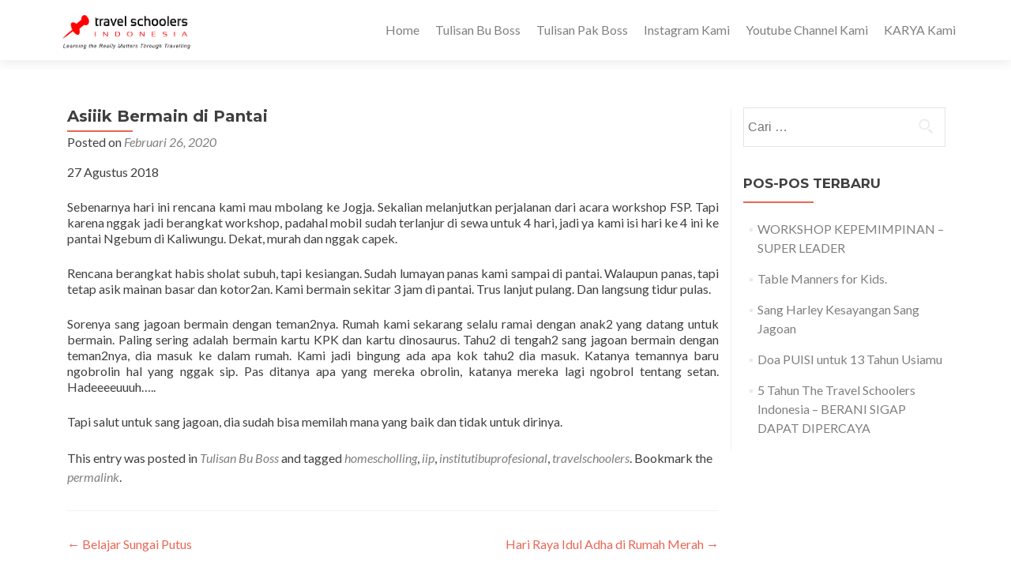

--- FILE ---
content_type: text/html; charset=UTF-8
request_url: https://www.travelschoolersindonesia.com/asiiik-bermain-di-pantai/
body_size: 9177
content:
<!DOCTYPE html>

<html lang="id">

<head>


<meta charset="UTF-8">

<meta name="viewport" content="width=device-width, initial-scale=1">

<link rel="profile" href="http://gmpg.org/xfn/11">

<link rel="pingback" href="https://www.travelschoolersindonesia.com/xmlrpc.php">

<title>Asiiik Bermain di Pantai &#8211; The Travel Schoolers Indonesia</title>
<meta name='robots' content='max-image-preview:large'/>
	<style>img:is([sizes="auto" i], [sizes^="auto," i]) {contain-intrinsic-size:3000px 1500px}</style>
	<link rel='dns-prefetch' href='//fonts.googleapis.com'/>
<link rel="alternate" type="application/rss+xml" title="The Travel Schoolers Indonesia &raquo; Feed" href="https://www.travelschoolersindonesia.com/feed/"/>
<link rel="alternate" type="application/rss+xml" title="The Travel Schoolers Indonesia &raquo; Umpan Komentar" href="https://www.travelschoolersindonesia.com/comments/feed/"/>
<script type="text/javascript">//<![CDATA[
window._wpemojiSettings={"baseUrl":"https:\/\/s.w.org\/images\/core\/emoji\/16.0.1\/72x72\/","ext":".png","svgUrl":"https:\/\/s.w.org\/images\/core\/emoji\/16.0.1\/svg\/","svgExt":".svg","source":{"concatemoji":"https:\/\/www.travelschoolersindonesia.com\/wp-includes\/js\/wp-emoji-release.min.js?ver=6.8.3"}};!function(s,n){var o,i,e;function c(e){try{var t={supportTests:e,timestamp:(new Date).valueOf()};sessionStorage.setItem(o,JSON.stringify(t))}catch(e){}}function p(e,t,n){e.clearRect(0,0,e.canvas.width,e.canvas.height),e.fillText(t,0,0);var t=new Uint32Array(e.getImageData(0,0,e.canvas.width,e.canvas.height).data),a=(e.clearRect(0,0,e.canvas.width,e.canvas.height),e.fillText(n,0,0),new Uint32Array(e.getImageData(0,0,e.canvas.width,e.canvas.height).data));return t.every(function(e,t){return e===a[t]})}function u(e,t){e.clearRect(0,0,e.canvas.width,e.canvas.height),e.fillText(t,0,0);for(var n=e.getImageData(16,16,1,1),a=0;a<n.data.length;a++)if(0!==n.data[a])return!1;return!0}function f(e,t,n,a){switch(t){case"flag":return n(e,"\ud83c\udff3\ufe0f\u200d\u26a7\ufe0f","\ud83c\udff3\ufe0f\u200b\u26a7\ufe0f")?!1:!n(e,"\ud83c\udde8\ud83c\uddf6","\ud83c\udde8\u200b\ud83c\uddf6")&&!n(e,"\ud83c\udff4\udb40\udc67\udb40\udc62\udb40\udc65\udb40\udc6e\udb40\udc67\udb40\udc7f","\ud83c\udff4\u200b\udb40\udc67\u200b\udb40\udc62\u200b\udb40\udc65\u200b\udb40\udc6e\u200b\udb40\udc67\u200b\udb40\udc7f");case"emoji":return!a(e,"\ud83e\udedf")}return!1}function g(e,t,n,a){var r="undefined"!=typeof WorkerGlobalScope&&self instanceof WorkerGlobalScope?new OffscreenCanvas(300,150):s.createElement("canvas"),o=r.getContext("2d",{willReadFrequently:!0}),i=(o.textBaseline="top",o.font="600 32px Arial",{});return e.forEach(function(e){i[e]=t(o,e,n,a)}),i}function t(e){var t=s.createElement("script");t.src=e,t.defer=!0,s.head.appendChild(t)}"undefined"!=typeof Promise&&(o="wpEmojiSettingsSupports",i=["flag","emoji"],n.supports={everything:!0,everythingExceptFlag:!0},e=new Promise(function(e){s.addEventListener("DOMContentLoaded",e,{once:!0})}),new Promise(function(t){var n=function(){try{var e=JSON.parse(sessionStorage.getItem(o));if("object"==typeof e&&"number"==typeof e.timestamp&&(new Date).valueOf()<e.timestamp+604800&&"object"==typeof e.supportTests)return e.supportTests}catch(e){}return null}();if(!n){if("undefined"!=typeof Worker&&"undefined"!=typeof OffscreenCanvas&&"undefined"!=typeof URL&&URL.createObjectURL&&"undefined"!=typeof Blob)try{var e="postMessage("+g.toString()+"("+[JSON.stringify(i),f.toString(),p.toString(),u.toString()].join(",")+"));",a=new Blob([e],{type:"text/javascript"}),r=new Worker(URL.createObjectURL(a),{name:"wpTestEmojiSupports"});return void(r.onmessage=function(e){c(n=e.data),r.terminate(),t(n)})}catch(e){}c(n=g(i,f,p,u))}t(n)}).then(function(e){for(var t in e)n.supports[t]=e[t],n.supports.everything=n.supports.everything&&n.supports[t],"flag"!==t&&(n.supports.everythingExceptFlag=n.supports.everythingExceptFlag&&n.supports[t]);n.supports.everythingExceptFlag=n.supports.everythingExceptFlag&&!n.supports.flag,n.DOMReady=!1,n.readyCallback=function(){n.DOMReady=!0}}).then(function(){return e}).then(function(){var e;n.supports.everything||(n.readyCallback(),(e=n.source||{}).concatemoji?t(e.concatemoji):e.wpemoji&&e.twemoji&&(t(e.twemoji),t(e.wpemoji)))}))}((window,document),window._wpemojiSettings);
//]]></script>
<style id='wp-emoji-styles-inline-css' type='text/css'>img.wp-smiley,img.emoji{display:inline!important;border:none!important;box-shadow:none!important;height:1em!important;width:1em!important;margin:0 .07em!important;vertical-align:-.1em!important;background:none!important;padding:0!important}</style>
<link rel='stylesheet' id='wp-block-library-css' href='https://www.travelschoolersindonesia.com/wp-includes/css/dist/block-library/style.min.css?ver=6.8.3' type='text/css' media='all'/>
<style id='classic-theme-styles-inline-css' type='text/css'>.wp-block-button__link{color:#fff;background-color:#32373c;border-radius:9999px;box-shadow:none;text-decoration:none;padding:calc(.667em + 2px) calc(1.333em + 2px);font-size:1.125em}.wp-block-file__button{background:#32373c;color:#fff;text-decoration:none}</style>
<style id='global-styles-inline-css' type='text/css'>:root{--wp--preset--aspect-ratio--square:1;--wp--preset--aspect-ratio--4-3: 4/3;--wp--preset--aspect-ratio--3-4: 3/4;--wp--preset--aspect-ratio--3-2: 3/2;--wp--preset--aspect-ratio--2-3: 2/3;--wp--preset--aspect-ratio--16-9: 16/9;--wp--preset--aspect-ratio--9-16: 9/16;--wp--preset--color--black:#000;--wp--preset--color--cyan-bluish-gray:#abb8c3;--wp--preset--color--white:#fff;--wp--preset--color--pale-pink:#f78da7;--wp--preset--color--vivid-red:#cf2e2e;--wp--preset--color--luminous-vivid-orange:#ff6900;--wp--preset--color--luminous-vivid-amber:#fcb900;--wp--preset--color--light-green-cyan:#7bdcb5;--wp--preset--color--vivid-green-cyan:#00d084;--wp--preset--color--pale-cyan-blue:#8ed1fc;--wp--preset--color--vivid-cyan-blue:#0693e3;--wp--preset--color--vivid-purple:#9b51e0;--wp--preset--gradient--vivid-cyan-blue-to-vivid-purple:linear-gradient(135deg,rgba(6,147,227,1) 0%,#9b51e0 100%);--wp--preset--gradient--light-green-cyan-to-vivid-green-cyan:linear-gradient(135deg,#7adcb4 0%,#00d082 100%);--wp--preset--gradient--luminous-vivid-amber-to-luminous-vivid-orange:linear-gradient(135deg,rgba(252,185,0,1) 0%,rgba(255,105,0,1) 100%);--wp--preset--gradient--luminous-vivid-orange-to-vivid-red:linear-gradient(135deg,rgba(255,105,0,1) 0%,#cf2e2e 100%);--wp--preset--gradient--very-light-gray-to-cyan-bluish-gray:linear-gradient(135deg,#eee 0%,#a9b8c3 100%);--wp--preset--gradient--cool-to-warm-spectrum:linear-gradient(135deg,#4aeadc 0%,#9778d1 20%,#cf2aba 40%,#ee2c82 60%,#fb6962 80%,#fef84c 100%);--wp--preset--gradient--blush-light-purple:linear-gradient(135deg,#ffceec 0%,#9896f0 100%);--wp--preset--gradient--blush-bordeaux:linear-gradient(135deg,#fecda5 0%,#fe2d2d 50%,#6b003e 100%);--wp--preset--gradient--luminous-dusk:linear-gradient(135deg,#ffcb70 0%,#c751c0 50%,#4158d0 100%);--wp--preset--gradient--pale-ocean:linear-gradient(135deg,#fff5cb 0%,#b6e3d4 50%,#33a7b5 100%);--wp--preset--gradient--electric-grass:linear-gradient(135deg,#caf880 0%,#71ce7e 100%);--wp--preset--gradient--midnight:linear-gradient(135deg,#020381 0%,#2874fc 100%);--wp--preset--font-size--small:13px;--wp--preset--font-size--medium:20px;--wp--preset--font-size--large:36px;--wp--preset--font-size--x-large:42px;--wp--preset--spacing--20:.44rem;--wp--preset--spacing--30:.67rem;--wp--preset--spacing--40:1rem;--wp--preset--spacing--50:1.5rem;--wp--preset--spacing--60:2.25rem;--wp--preset--spacing--70:3.38rem;--wp--preset--spacing--80:5.06rem;--wp--preset--shadow--natural:6px 6px 9px rgba(0,0,0,.2);--wp--preset--shadow--deep:12px 12px 50px rgba(0,0,0,.4);--wp--preset--shadow--sharp:6px 6px 0 rgba(0,0,0,.2);--wp--preset--shadow--outlined:6px 6px 0 -3px rgba(255,255,255,1) , 6px 6px rgba(0,0,0,1);--wp--preset--shadow--crisp:6px 6px 0 rgba(0,0,0,1)}:where(.is-layout-flex){gap:.5em}:where(.is-layout-grid){gap:.5em}body .is-layout-flex{display:flex}.is-layout-flex{flex-wrap:wrap;align-items:center}.is-layout-flex > :is(*, div){margin:0}body .is-layout-grid{display:grid}.is-layout-grid > :is(*, div){margin:0}:where(.wp-block-columns.is-layout-flex){gap:2em}:where(.wp-block-columns.is-layout-grid){gap:2em}:where(.wp-block-post-template.is-layout-flex){gap:1.25em}:where(.wp-block-post-template.is-layout-grid){gap:1.25em}.has-black-color{color:var(--wp--preset--color--black)!important}.has-cyan-bluish-gray-color{color:var(--wp--preset--color--cyan-bluish-gray)!important}.has-white-color{color:var(--wp--preset--color--white)!important}.has-pale-pink-color{color:var(--wp--preset--color--pale-pink)!important}.has-vivid-red-color{color:var(--wp--preset--color--vivid-red)!important}.has-luminous-vivid-orange-color{color:var(--wp--preset--color--luminous-vivid-orange)!important}.has-luminous-vivid-amber-color{color:var(--wp--preset--color--luminous-vivid-amber)!important}.has-light-green-cyan-color{color:var(--wp--preset--color--light-green-cyan)!important}.has-vivid-green-cyan-color{color:var(--wp--preset--color--vivid-green-cyan)!important}.has-pale-cyan-blue-color{color:var(--wp--preset--color--pale-cyan-blue)!important}.has-vivid-cyan-blue-color{color:var(--wp--preset--color--vivid-cyan-blue)!important}.has-vivid-purple-color{color:var(--wp--preset--color--vivid-purple)!important}.has-black-background-color{background-color:var(--wp--preset--color--black)!important}.has-cyan-bluish-gray-background-color{background-color:var(--wp--preset--color--cyan-bluish-gray)!important}.has-white-background-color{background-color:var(--wp--preset--color--white)!important}.has-pale-pink-background-color{background-color:var(--wp--preset--color--pale-pink)!important}.has-vivid-red-background-color{background-color:var(--wp--preset--color--vivid-red)!important}.has-luminous-vivid-orange-background-color{background-color:var(--wp--preset--color--luminous-vivid-orange)!important}.has-luminous-vivid-amber-background-color{background-color:var(--wp--preset--color--luminous-vivid-amber)!important}.has-light-green-cyan-background-color{background-color:var(--wp--preset--color--light-green-cyan)!important}.has-vivid-green-cyan-background-color{background-color:var(--wp--preset--color--vivid-green-cyan)!important}.has-pale-cyan-blue-background-color{background-color:var(--wp--preset--color--pale-cyan-blue)!important}.has-vivid-cyan-blue-background-color{background-color:var(--wp--preset--color--vivid-cyan-blue)!important}.has-vivid-purple-background-color{background-color:var(--wp--preset--color--vivid-purple)!important}.has-black-border-color{border-color:var(--wp--preset--color--black)!important}.has-cyan-bluish-gray-border-color{border-color:var(--wp--preset--color--cyan-bluish-gray)!important}.has-white-border-color{border-color:var(--wp--preset--color--white)!important}.has-pale-pink-border-color{border-color:var(--wp--preset--color--pale-pink)!important}.has-vivid-red-border-color{border-color:var(--wp--preset--color--vivid-red)!important}.has-luminous-vivid-orange-border-color{border-color:var(--wp--preset--color--luminous-vivid-orange)!important}.has-luminous-vivid-amber-border-color{border-color:var(--wp--preset--color--luminous-vivid-amber)!important}.has-light-green-cyan-border-color{border-color:var(--wp--preset--color--light-green-cyan)!important}.has-vivid-green-cyan-border-color{border-color:var(--wp--preset--color--vivid-green-cyan)!important}.has-pale-cyan-blue-border-color{border-color:var(--wp--preset--color--pale-cyan-blue)!important}.has-vivid-cyan-blue-border-color{border-color:var(--wp--preset--color--vivid-cyan-blue)!important}.has-vivid-purple-border-color{border-color:var(--wp--preset--color--vivid-purple)!important}.has-vivid-cyan-blue-to-vivid-purple-gradient-background{background:var(--wp--preset--gradient--vivid-cyan-blue-to-vivid-purple)!important}.has-light-green-cyan-to-vivid-green-cyan-gradient-background{background:var(--wp--preset--gradient--light-green-cyan-to-vivid-green-cyan)!important}.has-luminous-vivid-amber-to-luminous-vivid-orange-gradient-background{background:var(--wp--preset--gradient--luminous-vivid-amber-to-luminous-vivid-orange)!important}.has-luminous-vivid-orange-to-vivid-red-gradient-background{background:var(--wp--preset--gradient--luminous-vivid-orange-to-vivid-red)!important}.has-very-light-gray-to-cyan-bluish-gray-gradient-background{background:var(--wp--preset--gradient--very-light-gray-to-cyan-bluish-gray)!important}.has-cool-to-warm-spectrum-gradient-background{background:var(--wp--preset--gradient--cool-to-warm-spectrum)!important}.has-blush-light-purple-gradient-background{background:var(--wp--preset--gradient--blush-light-purple)!important}.has-blush-bordeaux-gradient-background{background:var(--wp--preset--gradient--blush-bordeaux)!important}.has-luminous-dusk-gradient-background{background:var(--wp--preset--gradient--luminous-dusk)!important}.has-pale-ocean-gradient-background{background:var(--wp--preset--gradient--pale-ocean)!important}.has-electric-grass-gradient-background{background:var(--wp--preset--gradient--electric-grass)!important}.has-midnight-gradient-background{background:var(--wp--preset--gradient--midnight)!important}.has-small-font-size{font-size:var(--wp--preset--font-size--small)!important}.has-medium-font-size{font-size:var(--wp--preset--font-size--medium)!important}.has-large-font-size{font-size:var(--wp--preset--font-size--large)!important}.has-x-large-font-size{font-size:var(--wp--preset--font-size--x-large)!important}:where(.wp-block-post-template.is-layout-flex){gap:1.25em}:where(.wp-block-post-template.is-layout-grid){gap:1.25em}:where(.wp-block-columns.is-layout-flex){gap:2em}:where(.wp-block-columns.is-layout-grid){gap:2em}:root :where(.wp-block-pullquote){font-size:1.5em;line-height:1.6}</style>
<link rel='stylesheet' id='zerif_font-css' href='//fonts.googleapis.com/css?family=Lato%3A300%2C400%2C700%2C400italic%7CMontserrat%3A700%7CHomemade+Apple&#038;ver=6.8.3' type='text/css' media='all'/>
<link rel='stylesheet' id='zerif_font_all-css' href='//fonts.googleapis.com/css?family=Open+Sans%3A400%2C300%2C300italic%2C400italic%2C600italic%2C600%2C700%2C700italic%2C800%2C800italic&#038;ver=6.8.3' type='text/css' media='all'/>
<link rel='stylesheet' id='zerif_bootstrap_style-css' href='https://www.travelschoolersindonesia.com/wp-content/themes/zerif-pro/css/bootstrap.min.css?ver=6.8.3' type='text/css' media='all'/>
<link rel='stylesheet' id='zerif_font-awesome_style-css' href='https://www.travelschoolersindonesia.com/wp-content/themes/zerif-pro/assets/css/font-awesome.min.css?ver=v1' type='text/css' media='all'/>
<link rel='stylesheet' id='zerif_style-css' href='https://www.travelschoolersindonesia.com/wp-content/themes/zerif-pro/style.css?ver=v1' type='text/css' media='all'/>
<style id='zerif_style-inline-css' type='text/css'>#zerif_610c73d9fa249{background-color:rgba(255,255,255,1)}#zerif_610c73d9fa249 .section-header h2,#zerif_610c73d9fa249 .section-header h6{color:#404040}.navbar.navbar-inverse .nav.navbar-nav a,.navbar.navbar-inverse .nav.navbar-nav>li>a,.nav.navbar-inverse .nav.navbar-nav ul.sub-menu li a,.navbar.navbar-inverse .primary-menu a,.navbar.navbar-inverse .primary-menu>li>a,.nav.navbar-inverse .primary-menu ul.sub-menu li a{color:gray}.navbar.navbar-inverse .nav.navbar-nav a:hover,.navbar.navbar-inverse .nav.navbar-nav>li>a:hover,.nav.navbar-inverse .nav.navbar-nav ul.sub-menu li a:hover,.navbar.navbar-inverse .primary-menu a:hover,.navbar.navbar-inverse .primary-menu>li>a:hover,.nav.navbar-inverse .primary-menu ul.sub-menu li a:hover{color:#e96656}.screen-reader-text{clip:rect(1px,1px,1px,1px);position:absolute!important}.screen-reader-text:hover,.screen-reader-text:active,.screen-reader-text:focus{background-color:#f1f1f1;border-radius:3px;box-shadow:0 0 2px 2px rgba(0,0,0,.6);clip:auto!important;color:#21759b;display:block;font-size:14px;font-weight:bold;height:auto;left:5px;line-height:normal;padding:15px 23px 14px;text-decoration:none;top:5px;width:auto;z-index:100000;!* Above WP toolbar *!
        }</style>
<!--[if lt IE 9]>
<link rel='stylesheet' id='zerif_ie_style-css' href='https://www.travelschoolersindonesia.com/wp-content/themes/zerif-pro/css/ie.css?ver=v1' type='text/css' media='all' />
<![endif]-->
<script type="text/javascript" src="https://www.travelschoolersindonesia.com/wp-includes/js/jquery/jquery.min.js?ver=3.7.1" id="jquery-core-js"></script>
<script type="text/javascript" src="https://www.travelschoolersindonesia.com/wp-includes/js/jquery/jquery-migrate.min.js?ver=3.4.1" id="jquery-migrate-js"></script>
<!--[if lt IE 9]>
<script type="text/javascript" src="https://www.travelschoolersindonesia.com/wp-content/themes/zerif-pro/js/html5.js?ver=6.8.3" id="zerif_html5-js"></script>
<![endif]-->
<link rel="https://api.w.org/" href="https://www.travelschoolersindonesia.com/wp-json/"/><link rel="alternate" title="JSON" type="application/json" href="https://www.travelschoolersindonesia.com/wp-json/wp/v2/posts/320"/><link rel="EditURI" type="application/rsd+xml" title="RSD" href="https://www.travelschoolersindonesia.com/xmlrpc.php?rsd"/>
<meta name="generator" content="WordPress 6.8.3"/>
<link rel="canonical" href="https://www.travelschoolersindonesia.com/asiiik-bermain-di-pantai/"/>
<link rel='shortlink' href='https://www.travelschoolersindonesia.com/?p=320'/>
<link rel="alternate" title="oEmbed (JSON)" type="application/json+oembed" href="https://www.travelschoolersindonesia.com/wp-json/oembed/1.0/embed?url=https%3A%2F%2Fwww.travelschoolersindonesia.com%2Fasiiik-bermain-di-pantai%2F"/>
<link rel="alternate" title="oEmbed (XML)" type="text/xml+oembed" href="https://www.travelschoolersindonesia.com/wp-json/oembed/1.0/embed?url=https%3A%2F%2Fwww.travelschoolersindonesia.com%2Fasiiik-bermain-di-pantai%2F&#038;format=xml"/>
<style type="text/css" id="custom-background-css">body.custom-background{background-image:url(https://travelschoolersindonesia.com/wp-content/uploads/2020/02/outboung-training-semarang-82-e1582599491597.jpg);background-position:center top;background-size:contain;background-repeat:no-repeat;background-attachment:fixed}</style>
	<link rel="icon" href="https://www.travelschoolersindonesia.com/wp-content/uploads/2020/02/cropped-ICON-2-1-32x32.png" sizes="32x32"/>
<link rel="icon" href="https://www.travelschoolersindonesia.com/wp-content/uploads/2020/02/cropped-ICON-2-1-192x192.png" sizes="192x192"/>
<link rel="apple-touch-icon" href="https://www.travelschoolersindonesia.com/wp-content/uploads/2020/02/cropped-ICON-2-1-180x180.png"/>
<meta name="msapplication-TileImage" content="https://www.travelschoolersindonesia.com/wp-content/uploads/2020/02/cropped-ICON-2-1-270x270.png"/>

	<!-- Global site tag (gtag.js) - Google Analytics -->
<script async src="https://www.googletagmanager.com/gtag/js?id=UA-67387068-8"></script>
<script>window.dataLayer=window.dataLayer||[];function gtag(){dataLayer.push(arguments);}gtag('js',new Date());gtag('config','UA-67387068-8');</script>
<!-- Histats.com  START  (aync)-->
<script type="text/javascript">var _Hasync=_Hasync||[];_Hasync.push(['Histats.start','1,4288394,4,0,0,0,00010000']);_Hasync.push(['Histats.fasi','1']);_Hasync.push(['Histats.track_hits','']);(function(){var hs=document.createElement('script');hs.type='text/javascript';hs.async=true;hs.src=('//s10.histats.com/js15_as.js');(document.getElementsByTagName('head')[0]||document.getElementsByTagName('body')[0]).appendChild(hs);})();</script>
<noscript><a href="/" target="_blank"><img src="//sstatic1.histats.com/0.gif?4288394&101" alt="" border="0"></a></noscript>
<!-- Histats.com  END  -->

</head>

		<body class="wp-singular post-template-default single single-post postid-320 single-format-standard wp-custom-logo wp-theme-zerif-pro group-blog" itemscope="itemscope" itemtype="http://schema.org/WebPage">
			

		
		<header id="home" class="header" itemscope="itemscope" itemtype="http://schema.org/WPHeader">

			
			<div id="main-nav" class="navbar navbar-inverse bs-docs-nav">

				<div class="container">

					<div class="navbar-header responsive-logo">

						<button class="navbar-toggle collapsed" type="button" data-toggle="collapse" data-target=".bs-navbar-collapse">

						<span class="screen-reader-text">Menu</span>

						<span class="icon-bar"></span>

						<span class="icon-bar"></span>

						<span class="icon-bar"></span>

						</button>

						
						<div class="navbar-brand">

							
								<a href="https://www.travelschoolersindonesia.com/ ">

									<img src="https://www.travelschoolersindonesia.com/wp-content/uploads/2020/02/cropped-logo-TSI.png" alt="The Travel Schoolers Indonesia">
								</a>

								
						</div> <!-- /.navbar-brand -->

					</div> <!-- /.navbar-header -->

						<nav class="navbar-collapse bs-navbar-collapse collapse" id="site-navigation" itemscope itemtype="http://schema.org/SiteNavigationElement">
		<ul id="menu-menu-1" class="nav navbar-nav navbar-right responsive-nav main-nav-list"><li id="menu-item-902" class="menu-item menu-item-type-custom menu-item-object-custom menu-item-902"><a href="https://travelschoolersindonesia.com/">Home</a></li>
<li id="menu-item-904" class="menu-item menu-item-type-taxonomy menu-item-object-category current-post-ancestor current-menu-parent current-post-parent menu-item-904"><a href="https://www.travelschoolersindonesia.com/category/tulisan-bu-boss/">Tulisan Bu Boss</a></li>
<li id="menu-item-905" class="menu-item menu-item-type-taxonomy menu-item-object-category menu-item-905"><a href="https://www.travelschoolersindonesia.com/category/tulisan-pak-boss/">Tulisan Pak Boss</a></li>
<li id="menu-item-906" class="menu-item menu-item-type-custom menu-item-object-custom menu-item-906"><a href="https://www.instagram.com/travelschoolersindonesia/">Instagram Kami</a></li>
<li id="menu-item-907" class="menu-item menu-item-type-custom menu-item-object-custom menu-item-907"><a href="https://www.youtube.com/channel/UCgDofZI1dI2FsgWm9go-fiw">Youtube Channel Kami</a></li>
<li id="menu-item-908" class="menu-item menu-item-type-taxonomy menu-item-object-category menu-item-908"><a href="https://www.travelschoolersindonesia.com/category/buku-produk-dan-dagangan-kami/">KARYA Kami</a></li>
</ul>	</nav>
	
				</div>

			</div>
						<!-- / END TOP BAR -->
	<div class="clear"></div>
</header> <!-- / END HOME SECTION  -->
<div id="content" class="site-content">
	<div class="container">
		<div class="content-left-wrap col-md-9">						<div id="primary" class="content-area">
				<main itemscope itemtype="http://schema.org/WebPageElement" itemprop="mainContentOfPage" id="main" class="site-main">
					


<article id="post-320" class="post-320 post type-post status-publish format-standard hentry category-tulisan-bu-boss tag-homescholling tag-iip tag-institutibuprofesional tag-travelschoolers">

	<header class="entry-header">

		<h1 class="entry-title" itemprop="headline">Asiiik Bermain di Pantai</h1>



		<div class="entry-meta">

			<span class="posted-on">Posted on <a href="https://www.travelschoolersindonesia.com/2020/02/26/" rel="bookmark"><time class="entry-date published" itemprop="datePublished" datetime="2020-02-26T14:52:55+07:00">Februari 26, 2020</time></a></span><span class="byline"> by <span class="author vcard" itemprop="name"><a href="https://www.travelschoolersindonesia.com/author/selfiaety/" class="url fn n author-link" itemscope="itemscope" itemtype="http://schema.org/Person" itemprop="author">Bu Boss</a></span></span>
		</div><!-- .entry-meta -->

	</header><!-- .entry-header -->

	
	<div class="entry-content" itemprop="text">

		<div>
<p>27 Agustus 2018</p>
<p>Sebenarnya hari ini rencana kami mau mbolang ke Jogja. Sekalian melanjutkan perjalanan dari acara workshop FSP. Tapi karena nggak jadi berangkat workshop, padahal mobil sudah terlanjur di sewa untuk 4 hari, jadi ya kami isi hari ke 4 ini ke pantai Ngebum di Kaliwungu. Dekat, murah dan nggak capek.</p>
<p>Rencana berangkat habis sholat subuh, tapi kesiangan. Sudah lumayan panas kami sampai di pantai. Walaupun panas, tapi tetap asik mainan basar dan kotor2an. Kami bermain sekitar 3 jam di pantai. Trus lanjut pulang. Dan langsung tidur pulas.</p>
<p>Sorenya sang jagoan bermain dengan teman2nya. Rumah kami sekarang selalu ramai dengan anak2 yang datang untuk bermain. Paling sering adalah bermain kartu KPK dan kartu dinosaurus. Tahu2 di tengah2 sang jagoan bermain dengan teman2nya, dia masuk ke dalam rumah. Kami jadi bingung ada apa kok tahu2 dia masuk. Katanya temannya baru ngobrolin hal yang nggak sip. Pas ditanya apa yang mereka obrolin, katanya mereka lagi ngobrol tentang setan. Hadeeeeuuuh&hellip;..</p>
<p>Tapi salut untuk sang jagoan, dia sudah bisa memilah mana yang baik dan tidak untuk dirinya.</p>
</div>

		
	</div><!-- .entry-content -->



	<footer class="entry-footer">

		This entry was posted in <a href="https://www.travelschoolersindonesia.com/category/tulisan-bu-boss/" rel="category tag">Tulisan Bu Boss</a> and tagged <a href="https://www.travelschoolersindonesia.com/tag/homescholling/" rel="tag">homescholling</a>, <a href="https://www.travelschoolersindonesia.com/tag/iip/" rel="tag">iip</a>, <a href="https://www.travelschoolersindonesia.com/tag/institutibuprofesional/" rel="tag">institutibuprofesional</a>, <a href="https://www.travelschoolersindonesia.com/tag/travelschoolers/" rel="tag">travelschoolers</a>. Bookmark the <a href="https://www.travelschoolersindonesia.com/asiiik-bermain-di-pantai/" rel="bookmark">permalink</a>.


		
	</footer><!-- .entry-footer -->

</article><!-- #post-## -->

		<nav class="navigation post-navigation">
			<h1 class="screen-reader-text">Post navigation</h1>
			<div class="nav-links">
				<div class="nav-previous"><a href="https://www.travelschoolersindonesia.com/belajar-sungai-putus/" rel="prev"><span class="meta-nav">&larr;</span> Belajar Sungai Putus</a></div><div class="nav-next"><a href="https://www.travelschoolersindonesia.com/hari-raya-idul-adha-di-rumah-merah/" rel="next">Hari Raya Idul Adha di Rumah Merah <span class="meta-nav">&rarr;</span></a></div>			</div><!-- .nav-links -->
		</nav><!-- .navigation -->
						</main><!-- #main -->
			</div><!-- #primary -->
					</div><!-- .content-left-wrap -->
			<div class="sidebar-wrap col-md-3 content-left-wrap">
		
<div id="secondary" class="widget-area" role="complementary" itemscope="itemscope" itemtype="http://schema.org/WPSideBar">

	
	<aside id="search-2" class="widget widget_search"><form role="search" method="get" class="search-form" action="https://www.travelschoolersindonesia.com/">
				<label>
					<span class="screen-reader-text">Cari untuk:</span>
					<input type="search" class="search-field" placeholder="Cari &hellip;" value="" name="s"/>
				</label>
				<input type="submit" class="search-submit" value="Cari"/>
			</form></aside>
		<aside id="recent-posts-2" class="widget widget_recent_entries">
		<h1 class="widget-title">Pos-pos Terbaru</h1>
		<ul>
											<li>
					<a href="https://www.travelschoolersindonesia.com/workshop-kepemimpinan-super-leader/">WORKSHOP KEPEMIMPINAN – SUPER LEADER</a>
									</li>
											<li>
					<a href="https://www.travelschoolersindonesia.com/table-manners-for-kids/">Table Manners for Kids.</a>
									</li>
											<li>
					<a href="https://www.travelschoolersindonesia.com/sang-harley-kesayangan-sang-jagoan/">Sang Harley Kesayangan Sang Jagoan</a>
									</li>
											<li>
					<a href="https://www.travelschoolersindonesia.com/doa-puisi-untuk-13-tahun-usiamu/">Doa PUISI untuk 13 Tahun Usiamu</a>
									</li>
											<li>
					<a href="https://www.travelschoolersindonesia.com/5-tahun-the-travel-schoolers-indonesia-berani-sigap-dapat-dipercaya/">5 Tahun The Travel Schoolers Indonesia – BERANI SIGAP DAPAT DIPERCAYA</a>
									</li>
					</ul>

		</aside>
</div><!-- #secondary -->

	</div><!-- .sidebar-wrap -->
		</div><!-- .container -->
</div>


<footer id="footer" itemscope="itemscope" itemtype="http://schema.org/WPFooter">

	
<div class="container">
	
	

	<div class="footer-box-wrap">
		<div class="col-md-3 footer-box four-cell company-details"><div class="icon-top red-text"><img src="https://www.travelschoolersindonesia.com/wp-content/themes/zerif-pro/images/map25-redish.png" alt=""/></div><div class="zerif-footer-address">Bukit Emerald Jaya C2-25 Meteseh Tembalang Semarang JawaTengah, INA. 50271</div></div><div class="col-md-3 footer-box four-cell company-details"><div class="icon-top green-text"><img src="https://www.travelschoolersindonesia.com/wp-content/themes/zerif-pro/images/envelope4-green.png" alt=""/></div><div class="zerif-footer-email"><a href="mailto:dutriabayu@gmail.com">dutriabayu@gmail.com</a></div></div><div class="col-md-3 footer-box four-cell company-details"><div class="icon-top blue-text"><img src="https://www.travelschoolersindonesia.com/wp-content/themes/zerif-pro/images/telephone65-blue.png" alt=""/></div><div class="zerif-footer-phone"><a href="tel:+6285640262068">+62 856 40 26 20 68</a></div></div>			<div class="col-md-3 footer-box four-cell copyright">
									<ul class="social">
								<li id="facebook">
			<a target="_blank" title="Facebook link" href="#">
								<i class="fa fa-facebook"></i>
			</a>
		</li>
				<li id="twitter">
			<a target="_blank" title="Twitter link" href="#">
								<i class="fa fa-twitter"></i>
			</a>
		</li>
				<li id="linkedin">
			<a target="_blank" title="Linkedin link" href="#">
								<i class="fa fa-linkedin"></i>
			</a>
		</li>
				<li id="behance">
			<a target="_blank" title="Behance link" href="#">
								<i class="fa fa-behance"></i>
			</a>
		</li>
				<li id="dribbble">
			<a target="_blank" title="Dribbble link" href="#">
								<i class="fa fa-dribbble"></i>
			</a>
		</li>
							</ul>
								</div>
				</div>

	</div> <!-- / END CONTAINER -->

</footer> <!-- / END FOOOTER  -->


<style type="text/css">.site-content{background:#fff}.navbar,.navbar-inverse .navbar-nav ul.sub-menu{background:#fff}.entry-title,.entry-title a,.widget-title,.widget-title a,.page-header .page-title,.comments-title,h1.page-title{color:#404040!important}.widget .widget-title:before,.entry-title:before,.page-header .page-title:before,.entry-title:after,ul.nav>li.current_page_item>a:before,.nav>li.current-menu-item>a:before,h1.page-title:before,.navbar.navbar-inverse .primary-menu ul li.current-menu-item>a:before,ul.nav>li>a.nav-active:before,.navbar.navbar-inverse .primary-menu ul>li.current>a:before{background:#e96656!important}body,button,input,select,textarea,.widget p,.widget .textwidget,.woocommerce .product h3,h2.woocommerce-loop-product__title,.woocommerce .product span.amount,.woocommerce-page .woocommerce .product-name a{color:#404040}.widget li a,.widget a,article .entry-meta a,article .entry-content a,.entry-footer a{color:gray}.widget li a:hover,.widget a:hover,article .entry-meta a:hover,article .entry-content a:hover,.entry-footer a:hover{color:#e96656}.header-content-wrap{background:rgba(0,0,0,.5)}.big-title-container .intro-text{color:#fff}.big-title-container .red-btn{background:#e96656}.big-title-container .red-btn:hover{background:#cb4332}.big-title-container .buttons .red-btn{color:#fff!important}.big-title-container .green-btn{background:#20aa73}.big-title-container .green-btn:hover{background:#069059}.big-title-container .buttons .green-btn{color:  !important }.big-title-container .red-btn:hover{color:#fff!important}.big-title-container .green-btn:hover{color:#fff!important}.focus{background:rgba(255,255,255,1)}.focus .section-header h2{color:#404040}.focus .section-header h6{color:#404040}.focus .focus-box h5{color:#404040}.focus .focus-box p{color:#404040}#focus span:nth-child(4n+1) .focus-box .service-icon:hover {border:10px solid #e96656}#focus span:nth-child(4n+1) .focus-box .red-border-bottom:before{background:#e96656}#focus span:nth-child(4n+2) .focus-box .service-icon:hover {border:10px solid #34d293}#focus span:nth-child(4n+2) .focus-box .red-border-bottom:before {background:#34d293}#focus span:nth-child(4n+3) .focus-box .service-icon:hover {border:10px solid #3ab0e2}#focus span:nth-child(4n+3) .focus-box .red-border-bottom:before {background:#3ab0e2}#focus span:nth-child(4n+4) .focus-box .service-icon:hover {border:10px solid #f7d861}#focus span:nth-child(4n+4) .focus-box .red-border-bottom:before {background:#f7d861}.works{background:rgba(255,255,255,1)}.works .section-header h2{color:#404040}.works .section-header h6{color:#404040}.works .white-text{color:#fff}.works .red-border-bottom:before{background:#e96656!important}.about-us,.about-us .our-clients .section-footer-title{background:rgba(39,39,39,1)}.about-us{color:#fff}.about-us p{color:#fff}.about-us .section-header h2,.about-us .section-header h6{color:#fff}.about-us .skills input{color:#fff!important}.about-us .our-clients .section-footer-title{color:#fff!important}.our-team{background:rgba(255,255,255,1)}.our-team .section-header h2,.our-team .member-details h5,.our-team .member-details h5 a,.our-team .section-header h6,.our-team .member-details .position{color:#404040}.our-team .team-member:hover .details{color:#fff}.our-team .team-member .social-icons ul li a:hover{color:#e96656}.our-team .team-member .social-icons ul li a{color:gray}.team-member:hover .details{background:#333!important}.our-team .row > span:nth-child(4n+1) .red-border-bottom:before {background:#e96656}.our-team .row > span:nth-child(4n+2) .red-border-bottom:before {background:#34d293}.our-team .row > span:nth-child(4n+3) .red-border-bottom:before {background:#3ab0e2}.our-team .row > span:nth-child(4n+4) .red-border-bottom:before {background:#f7d861}.testimonial{background:rgba(219,191,86,1)}.testimonial .section-header h2,.testimonial .section-header h6{color:#fff}.testimonial .feedback-box .message{color:#909090}.testimonial .feedback-box .client-info .client-name{color:#909090}.testimonial .feedback-box .quote{color:#e96656}#client-feedbacks .feedback-box{background:#fff}.separator-one{background:rgba(52,210,147,.8)}.separator-one h3{color:#fff!important}.separator-one .green-btn{background:#20aa73}.separator-one .green-btn:hover{background:#14a168}.separator-one .green-btn{color:#fff!important}.separator-one .green-btn:hover{color:#fff!important}.purchase-now{background:rgba(233,102,86,1)}.purchase-now h3{color:#fff}.purchase-now .red-btn{background:#db5a4a!important}.purchase-now .red-btn:hover{background:#bf3928!important}.purchase-now .red-btn{color:#fff!important}.purchase-now .red-btn:hover{color:#fff!important}.contact-us{background:rgba(0,0,0,.5)}.contact-us .section-header h2,.contact-us .section-header h6{color:#fff}.contact-us button{background:#e96656}.contact-us button:hover{background:#cb4332!important;box-shadow:none}.contact-us button,.pirate_forms .pirate-forms-submit-button{color:#fff!important}.contact-us button:hover,.pirate_forms .pirate-forms-submit-button:hover{color:#fff!important}.packages .section-header h2,.packages .section-header h6{color:#fff}.packages .package-header h5,.best-value .package-header h4,.best-value .package-header .meta-text{color:#fff}.packages .package ul li,.packages .price .price-meta{color:gray}.packages .package .custom-button{color:#fff!important}.packages .dark-bg{background:#404040}.packages .price h4{color:#fff}.packages{background:rgba(0,0,0,.5)}#latestnews{background:rgba(255,255,255,1)}#latestnews .section-header h2{color:#404040}#latestnews .section-header h6{color:gray}#latestnews #carousel-homepage-latestnews .carousel-inner .item .latestnews-title a{color:#404040}#latestnews #carousel-homepage-latestnews .item .latestnews-box:nth-child(4n+1) .latestnews-title a:before {background:#e96656}#latestnews #carousel-homepage-latestnews .item .latestnews-box:nth-child(4n+2) .latestnews-title a:before {background:#34d293}#latestnews #carousel-homepage-latestnews .item .latestnews-box:nth-child(4n+3) .latestnews-title a:before {background:#3ab0e2}#latestnews #carousel-homepage-latestnews .item .latestnews-box:nth-child(4n+4) .latestnews-title a:before {background:#f7d861}#latestnews .latesnews-content p,.latesnews-content{color:#909090}section#subscribe{background:rgba(0,0,0,.5)!important}section#subscribe h3,.newsletter .sub-heading,.newsletter label{color:#fff!important}section#subscribe input[type="submit"]{color:#fff!important}section#subscribe input[type="submit"]{background:#e96656!important}section#subscribe input[type="submit"]:hover{background:#cb4332!important}#footer{background:#272727}.copyright{background:#171717}#footer .company-details,#footer .company-details a,#footer .footer-widget p,#footer .footer-widget a{color:#939393!important}#footer .social li a{color:#939393}#footer .social li a:hover{color:#e96656}#footer .company-details:hover,#footer .company-details a:hover,#footer .footer-widget a:hover{color:#e96656!important}#footer .footer-widget h1{color:#fff!important}#footer .footer-widget h1:before{background:#e96656!important}.comment-form #submit,.comment-reply-link,.woocommerce .add_to_cart_button,.woocommerce .checkout-button,.woocommerce .single_add_to_cart_button,.woocommerce #place_order,.edd-submit.button,.page button,.post button,.woocommerce-page .woocommerce input[type="submit"],.woocommerce-page #content input.button,.woocommerce input.button.alt,.woocommerce-page #content input.button.alt,.woocommerce-page input.button.alt,.woocommerce-page .products a.button{background:#e96656!important}.comment-form #submit:hover,.comment-reply-link:hover,.woocommerce .add_to_cart_button:hover,.woocommerce .checkout-button:hover,.woocommerce .single_add_to_cart_button:hover,.woocommerce #place_order:hover,.edd-submit.button:hover,.page button:hover,.post button:hover,.woocommerce-page .woocommerce input[type="submit"]:hover,.woocommerce-page #content input.button:hover,.woocommerce input.button.alt:hover,.woocommerce-page #content input.button.alt:hover,.woocommerce-page input.button.alt:hover,.woocommerce-page .products a.button:hover{background:#cb4332!important;box-shadow:none}.comment-form #submit,.comment-reply-link,.woocommerce .add_to_cart_button,.woocommerce .checkout-button,.woocommerce .single_add_to_cart_button,.woocommerce #place_order,.edd-submit.button span,.page button,.post button,.woocommerce-page .woocommerce input[type="submit"],.woocommerce-page #content input.button,.woocommerce input.button.alt,.woocommerce-page #content input.button.alt,.woocommerce-page input.button.alt,.woocommerce .button{color:#fff!important}</style><script type="speculationrules">
{"prefetch":[{"source":"document","where":{"and":[{"href_matches":"\/*"},{"not":{"href_matches":["\/wp-*.php","\/wp-admin\/*","\/wp-content\/uploads\/*","\/wp-content\/*","\/wp-content\/plugins\/*","\/wp-content\/themes\/zerif-pro\/*","\/*\\?(.+)"]}},{"not":{"selector_matches":"a[rel~=\"nofollow\"]"}},{"not":{"selector_matches":".no-prefetch, .no-prefetch a"}}]},"eagerness":"conservative"}]}
</script>
<script type="text/javascript" src="https://www.travelschoolersindonesia.com/wp-content/themes/zerif-pro/js/bootstrap.min.js?ver=20120206" id="zerif_bootstrap_script-js"></script>
<script type="text/javascript" src="https://www.travelschoolersindonesia.com/wp-content/themes/zerif-pro/js/scrollReveal.min.js?ver=20120206" id="zerif_scrollReveal_script-js"></script>
<script type="text/javascript" src="https://www.travelschoolersindonesia.com/wp-content/themes/zerif-pro/js/zerif.js?ver=20120206" id="zerif_script-js"></script>

</body>

</html>
